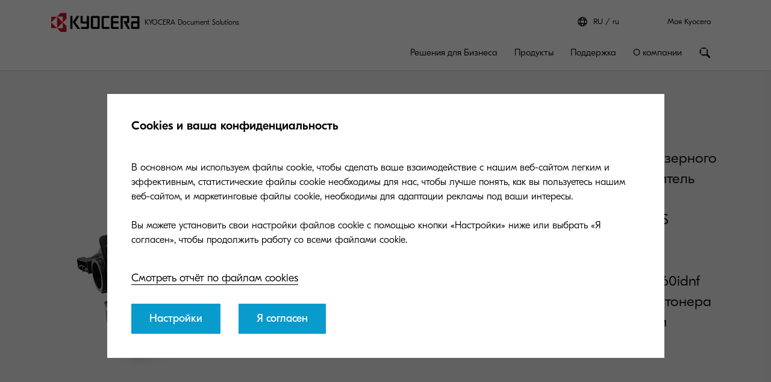

--- FILE ---
content_type: text/html;charset=utf-8
request_url: https://www.kyoceradocumentsolutions.ru/ru/products/consumables/TK3170.html
body_size: 21582
content:
 <!DOCTYPE HTML>
<html lang="ru-RU">
    <head>
    <meta charset="UTF-8"/>
    



  <script defer="defer" type="text/javascript" src="/.rum/@adobe/helix-rum-js@%5E2/dist/rum-standalone.js"></script>
<link rel="preload" href="/etc.clientlibs/kdc-global/clientlibs/clientlib-migrate/resources/fonts/GT-Eesti-Pro-Light.woff2" as="font" type="font/woff2" crossorigin/>
  <link rel="preload" href="/etc.clientlibs/kdc-global/clientlibs/clientlib-migrate/resources/fonts/GT-Eesti-Pro-Regular.woff2" as="font" type="font/woff2" crossorigin/>
  <link rel="preload" href="/etc.clientlibs/kdc-global/clientlibs/clientlib-migrate/resources/fonts/GT-Eesti-Pro-Medium.woff2" as="font" type="font/woff2" crossorigin/>


<!-- Migrated SiteStructure model class from Kyocera to KDC-GLOBAL -->
<script data-datalayer-script data-datalayer-event-schema='
  {
      &quot;event&quot;: {
          &quot;eventName&quot;: &quot;&quot;,
          &quot;eventAction&quot;: &quot;&quot;,
          &quot;eventComponent&quot;: &quot;&quot;,
          &quot;eventType&quot;: &quot;&quot;
         }
  }' data-datalayer-profile-schema='
  {
      &quot;profile&quot;: {
          &quot;userType&quot;: &quot;&quot;,
          &quot;loginStatus&quot;: &quot;&quot;,
          &quot;userId&quot;: &quot;&quot;,
          &quot;ckCatAnalytics&quot;: &quot;&quot;,
          &quot;ckCatMarketing&quot;: &quot;&quot;
         }
  }' data-datalayer-search-schema='
  {
      &quot;search&quot;: {
          &quot;searchTerm&quot;: &quot;&quot;
         }
  }' data-datalayer-product-schema='
  {
    &quot;product&quot;: {
      &quot;businessCategory&quot;: &quot;&quot;,
      &quot;label&quot;: &quot;&quot;,
      &quot;productClass&quot;: &quot;&quot;,
      &quot;name&quot;: &quot;&quot;
      }
  }' data-launch-url="//assets.adobedtm.com/1e42da7e0aa8/6b45e412feeb/launch-a05f6ea33502.min.js">
  window.dataLayer = [{
    'page': {
      'pageName': 'TK\u002D3170',
      'pageType': '\/conf\/kdc\u002Dglobal\/settings\/wcm\/templates\/consumable\u002Dproduct',
      'market': 'ru',
      'language': 'ru',
      'siteSection': 'products'
    }
  }];
</script>

<!-- /*<meta data-sly-use.product="com.kyocera.aem.commerce.api.entity.KyoceraProduct" data-sly-test=""
      data-datalayer-product
      data-datalayer-product-category=""
      data-datalayer-product-label=""
      data-datalayer-product-class=""
      data-datalayer-product-name=""
/> */ -->

<meta property="og:title" content="TK-3170"/>
<meta name="twitter:title" content="TK-3170"/>
<meta property="og:description"/>
<meta name="twitter:description"/>


<meta property="og:image" content="https://www.kyoceradocumentsolutions.ru/content/dam/kyocera/common/products/consumables/TK3170/consumables-540x540-angled-TK-3170.png"/>
<meta name="twitter:image" content="https://www.kyoceradocumentsolutions.ru/content/dam/kyocera/common/products/consumables/TK3170/consumables-540x540-angled-TK-3170.png"/>
<meta property="og:type" content="website"/>
<meta name="twitter:card" content="summary"/>


<meta property="og:url" content="https://www.kyoceradocumentsolutions.ru/ru/products/consumables/TK3170.html"/>
<meta name="twitter:url" content="https://www.kyoceradocumentsolutions.ru/ru/products/consumables/TK3170.html"/>











<script type="application/ld+json">
  {
    "@context": "http://schema.org",
    "@type": "Organization",
    "name": "KYOCERA Document Solutions",
    "logo": "https://www.kyoceradocumentsolutions.ru/content/dam/kyocera/common/images/logo/kyocera-logo.svg",
    "telephone": "",
    "address": {
      "@type": "PostalAddress",
      "streetAddress": "",
      "addressLocality": "",
      "addressRegion": "",
      "addressCountry": "",
      "postalCode": ""
    },
    "url": "https://www.kyoceradocumentsolutions.ru/ru/products/consumables/TK3170.html"
  }
</script>






<!--Taking out product schema temporarily, once we have the required data we will add it back-->
<!--<sly data-sly-include="social/productSchema.html"></sly>-->





<meta http-equiv="X-UA-Compatible" content="IE=edge"/>
<meta name="viewport" content="width=device-width, initial-scale=1"/>




    
<link rel="stylesheet" href="/etc.clientlibs/kdc-global/clientlibs/clientlib-dependencies.lc-d41d8cd98f00b204e9800998ecf8427e-lc.min.css" type="text/css">
<link rel="stylesheet" href="/etc.clientlibs/kdc-global/clientlibs/clientlib-base.lc-0d5d9310c2c633e666ee9747c559e9c0-lc.min.css" type="text/css">
<link rel="stylesheet" href="/etc.clientlibs/kdc-global/clientlibs/clientlib-migrate.lc-f65e4392ccaad0b303b62c06a7993006-lc.min.css" type="text/css">





<script>
    const reCaptchaScript = document.createElement('script');
    reCaptchaScript.type = 'text/javascript';
    reCaptchaScript.async = true;
    reCaptchaScript.defer = true;
    reCaptchaScript.src = 'https://www.google.com/recaptcha/api.js';
    document.head.append(reCaptchaScript);
  </script>



<title>TK-3170</title>












    
    

    

    
    
    
    
    

    
</head>
    <!-- Migrated DistinguisherModel sling model from Kyocera to KDC-GLOBAL -->
       <body class="t-product-page" data-template="kyocera" role="main">
       
       
       
       <div class="root container responsivegrid">

    
    <div id="container-9c6686912f" class="cmp-container">
        


<div class="aem-Grid aem-Grid--12 aem-Grid--default--12 ">
    
    <div class="experiencefragment kda-kdem-header aem-GridColumn aem-GridColumn--default--12">
<div id="experiencefragment-e3521b8116" class="cmp-experiencefragment cmp-experiencefragment--common-header">


    
    <div id="container-f8175ec8ee" class="cmp-container">
        


<div class="aem-Grid aem-Grid--12 aem-Grid--default--12 ">
    
    <div class="container responsivegrid kdc-container--fixed aem-GridColumn aem-GridColumn--default--12">

    
    <div id="container-c9bcd96915" class="cmp-container">
        


<div class="aem-Grid aem-Grid--12 aem-Grid--default--12 ">
    
    <div class="header base page basicpage aem-GridColumn aem-GridColumn--default--12"><!-- SDI include (path: /content/experience-fragments/kyocera/ru/public/ru/header/common-header/master/_jcr_content/root/container/header.nocache.html/kdc-global/components/structure/header, resourceType: kdc-global/components/structure/header) -->

<header class="l-header" id="content__experience-fragments__kyocera__ru__public__ru__header__common-header__master__jcr__content__root__container__header" data-login-trigger-container>
  <div class="l-container l-header__container-top">
    <div class="l-header__logo-container">
      <div class="kdc-header-sitename c-logo">
    <div id="logo-723ce0203b">
        
            <a class="kdc-header-sitename-brands__logo" href="/ru.html">
                <img alt="KYOCERA Document Solutions Russia" src="/content/dam/kyocera-group-assets/shared/images/logo/kyocera-logo.svg"/>
            </a>
        
        <div class="kdc-header-sitename__text">
            <p>KYOCERA Document Solutions</p>
        </div>
    </div>


    
</div>
    </div>
    

<div class="l-header__tools l-header-tools">
    <div class="l-container l-header-tools__container">
        <ul class="l-header-tools__list">
            <li class="l-header__language-selector" aria-label="Language selector">
  <a class="l-header__language-selector-link" href="https://www.kyoceradocumentsolutions.ru/ru/about-us/contact-us/kyocera-around-the-world.html">
    <div class="l-header__language-icon c-icon">
      <svg>
        <use xlink:href="#icon-globe"></use>
      </svg>
    </div>
    <span class="l-header__language-abbreviation">RU</span>
    <span class="l-header__country-name">ru</span>
  </a>
</li>

            
            <li class="l-header-tools__item">
                <a data-datalayer-event='{"event":{"eventName":"Partner Login","eventAction":"search","eventComponent":"search","eventType":"cta"}}' href="/ru/my-kyocera.html" class="l-header-tools__link" aria-label="Login to your account">Моя Kyocera </a>
                
            </li>
            
        </ul>
    </div>
</div>





  </div>
  <div class="l-container l-header__container-bottom">
    <div class="l-header__container l-header__wrapper">
        

<div class="l-header__buttons-container">
  <li class="l-header__language-selector" aria-label="Language selector">
  <a class="l-header__language-selector-link" href="https://www.kyoceradocumentsolutions.ru/ru/about-us/contact-us/kyocera-around-the-world.html">
    <div class="l-header__language-icon c-icon">
      <svg>
        <use xlink:href="#icon-globe"></use>
      </svg>
    </div>
    <span class="l-header__language-abbreviation">RU</span>
    <span class="l-header__country-name">ru</span>
  </a>
</li>

  <div class="l-header-buttons">
    
    <a title="Моя Kyocera" class="l-header-buttons__item l-header-user-panel__button" href="/ru/my-kyocera.html" data-datalayer-event="{"event":{"eventName":"Partner Login","eventAction":"search","eventComponent":"search","eventType":"cta"}}">
    <span class="l-header-buttons__icon c-icon c-icon--sm">
          <svg role="img"><use xlink:href="#icon-user"></use></svg>
        </span>
    </a>
    

    
    
  </div>
</div>

            <div class="nav navigation kda-kdem-nav__heirarchy"><div class="navigation-wrapper" data-nav data-nav-menu>

    <!-- Header Buttons -->
    <div class="l-header__buttons-container">
        <div class="l-header-buttons">
            <button title="Menu" class="l-header-buttons__item l-header-buttons__item--toggle" data-nav-trigger="nav" data-nav-item="">
                <span class="l-header-buttons__icon c-icon c-icon--sm">
                    <svg>
                        <use xlink:href="#icon-menu"></use>
                    </svg>
                </span>
                <span class="l-header-buttons__icon c-icon c-icon--sm">
                    <svg>
                        <use xlink:href="#icon-close"></use>
                    </svg>
                </span>
            </button>
        </div>
    </div>

    <!-- Navigation Menu -->
    <nav id="navigation-2e76940222" class="cmp-navigation" itemscope itemtype="http://schema.org/SiteNavigationElement" data-nav-menu="nav" role="navigation">

        <ul class="cmp-navigation__group">
            <li class="cmp-navigation__item cmp-navigation__item--level-0 cmp-navigation__item--active">
                <a data-cmp-clickable class="cmp-navigation__item-link">
                </a>
                <ul class="cmp-navigation__group cmp-navigation__group--level-1 cmp-navigation__group--main" data-nav-menu="main">
                    <li class="cmp-navigation__item cmp-navigation__item--level-1">

                        <!-- Navigation Link -->
                        <a data-nav-trigger="content-services" class="cmp-navigation__item-link cmp-navigation__item-link--primary " href="/ru/content-services.html">
                            <span class="cmp-navigation__item-back cmp-navigation__item-icon cmp-navigation__item-icon--sm">
                                <svg>
                                    <use xlink:href="#icon-arrow-left"></use>
                                </svg>
                            </span>
                            <span>Решения для Бизнеса</span>
                        </a>

                        <!-- Submenu -->
                        <div class="cmp-navigation__wrapper" data-nav-menu="content-services">
                            <div class="cmp-navigation__container">
                                <aside class="cmp-navigation__teaser">
                                    <div class="cmp-navigation__teaser-content">
                                        <span class="cmp-navigation__teaser-title cmp-navigation__teaser-title--h2 cmp-navigation__teaser-title--spacer-m">
                                            Решения для Бизнеса
                                        </span>
                                        <p class="cmp-navigation__teaser-text">
                                            Персонализированные технологические решения, которые помогут вашей компании получить конкурентное преимущество.
                                        </p>
                                    </div>

                                    
                                        <div class="button kdc-button kdc-button--mobile">
                                            <a class="cmp-button cmp-button--justify-center" href="/ru/content-services.html">
                                                <span class="cmp-button__text">Узнать больше</span>
                                            </a>
                                        </div>
                                    

                                    
                                        <div class="button kdc-button kdc-button--desktop">
                                            <a class="cmp-button cmp-button--justify-center" href="/ru/content-services.html">
                                                <span class="cmp-button__text">Узнать больше</span>
                                            </a>
                                        </div>
                                    
                                </aside>

                        <!-- Submenu Content -->
                        
                            <ul class="cmp-navigation__group cmp-navigation__group--level-2 cmp-navigation__group--nested">
                                <li class="cmp-navigation__item cmp-navigation__item--level-2">
                                    
        <a data-nav-trigger="Kyocera-Digital-Solutions" class="cmp-navigation__item-link cmp-navigation__item-link--secondary " href="/ru/content-services/Kyocera-Digital-Solutions.html">
            <span class="cmp-navigation__item-label">
                
                
                KYOCERA Digital Solutions
                
                <span class="cmp-navigation__item-underline">
                    <svg class="cmp-navigation__item-underline-svg">
                        <use xlink:href="#icon-gesture-underline"></use>
                    </svg>
                </span>
            </span>
        </a>

                                    
                                
                                <li class="cmp-navigation__item cmp-navigation__item--level-2">
                                    
        <a data-nav-trigger="solutions" class="cmp-navigation__item-link cmp-navigation__item-link--secondary " href="/ru/content-services/solutions.html">
            <span class="cmp-navigation__item-label">
                
                
                Организация удалённой работы
                
                <span class="cmp-navigation__item-underline">
                    <svg class="cmp-navigation__item-underline-svg">
                        <use xlink:href="#icon-gesture-underline"></use>
                    </svg>
                </span>
            </span>
        </a>

                                    
                                
                                <li class="cmp-navigation__item cmp-navigation__item--level-2">
                                    
        <a data-nav-trigger="printing_management" class="cmp-navigation__item-link cmp-navigation__item-link--secondary " href="/ru/content-services/printing_management.html">
            <span class="cmp-navigation__item-label">
                
                
                Безбумажный документооборот
                
                <span class="cmp-navigation__item-underline">
                    <svg class="cmp-navigation__item-underline-svg">
                        <use xlink:href="#icon-gesture-underline"></use>
                    </svg>
                </span>
            </span>
        </a>

                                    
                                
                                <li class="cmp-navigation__item cmp-navigation__item--level-2">
                                    
        <a data-nav-trigger="hr-document-managment-software" class="cmp-navigation__item-link cmp-navigation__item-link--secondary " href="/ru/content-services/hr-document-managment-software.html">
            <span class="cmp-navigation__item-label">
                
                
                Кадровый ЭДО
                
                <span class="cmp-navigation__item-underline">
                    <svg class="cmp-navigation__item-underline-svg">
                        <use xlink:href="#icon-gesture-underline"></use>
                    </svg>
                </span>
            </span>
        </a>

                                    
                                
                                <li class="cmp-navigation__item cmp-navigation__item--level-2">
                                    
        <a data-nav-trigger="Smart-Scan-System" class="cmp-navigation__item-link cmp-navigation__item-link--secondary " href="/ru/content-services/Smart-Scan-System.html">
            <span class="cmp-navigation__item-label">
                
                
                Система интеллектуального сканирования
                
                <span class="cmp-navigation__item-underline">
                    <svg class="cmp-navigation__item-underline-svg">
                        <use xlink:href="#icon-gesture-underline"></use>
                    </svg>
                </span>
            </span>
        </a>

                                    
                                
                            </div>
                        </div>
                    </li>
                
                    <li class="cmp-navigation__item cmp-navigation__item--level-1">

                        <!-- Navigation Link -->
                        <a data-nav-trigger="products" class="cmp-navigation__item-link cmp-navigation__item-link--primary " href="/ru/products.html">
                            <span class="cmp-navigation__item-back cmp-navigation__item-icon cmp-navigation__item-icon--sm">
                                <svg>
                                    <use xlink:href="#icon-arrow-left"></use>
                                </svg>
                            </span>
                            <span>Продукты</span>
                        </a>

                        <!-- Submenu -->
                        <div class="cmp-navigation__wrapper" data-nav-menu="products">
                            <div class="cmp-navigation__container">
                                <aside class="cmp-navigation__teaser">
                                    <div class="cmp-navigation__teaser-content">
                                        <span class="cmp-navigation__teaser-title cmp-navigation__teaser-title--h2 cmp-navigation__teaser-title--spacer-m">
                                            Продукты
                                        </span>
                                        <p class="cmp-navigation__teaser-text">
                                            Извлекайте пользу из умных идей и низких цен. Оборудование, ПО и расходные материалы, получившие признание во всем мире – верный выбор.
                                        </p>
                                    </div>

                                    
                                        <div class="button kdc-button kdc-button--mobile">
                                            <a class="cmp-button cmp-button--justify-center" href="/ru/products.html">
                                                <span class="cmp-button__text">Найти</span>
                                            </a>
                                        </div>
                                    

                                    
                                        <div class="button kdc-button kdc-button--desktop">
                                            <a class="cmp-button cmp-button--justify-center" href="/ru/products.html">
                                                <span class="cmp-button__text">Найти</span>
                                            </a>
                                        </div>
                                    
                                </aside>

                        <!-- Submenu Content -->
                        
                            <ul class="cmp-navigation__group cmp-navigation__group--level-2 cmp-navigation__group--nested">
                                <li class="cmp-navigation__item cmp-navigation__item--level-2">
                                    
        <a data-nav-trigger="printers" class="cmp-navigation__item-link cmp-navigation__item-link--secondary " href="/ru/products/printers.html">
            <span class="cmp-navigation__item-label">
                
                
                Принтеры
                
                <span class="cmp-navigation__item-underline">
                    <svg class="cmp-navigation__item-underline-svg">
                        <use xlink:href="#icon-gesture-underline"></use>
                    </svg>
                </span>
            </span>
        </a>

                                    
                                
                                <li class="cmp-navigation__item cmp-navigation__item--level-2">
                                    
        <a data-nav-trigger="mfp" class="cmp-navigation__item-link cmp-navigation__item-link--secondary " href="/ru/products/mfp.html">
            <span class="cmp-navigation__item-label">
                
                
                МФУ
                
                <span class="cmp-navigation__item-underline">
                    <svg class="cmp-navigation__item-underline-svg">
                        <use xlink:href="#icon-gesture-underline"></use>
                    </svg>
                </span>
            </span>
        </a>

                                    
                                
                                <li class="cmp-navigation__item cmp-navigation__item--level-2">
                                    
        <a data-nav-trigger="production-printing" class="cmp-navigation__item-link cmp-navigation__item-link--secondary " href="/ru/products/production-printing.html">
            <span class="cmp-navigation__item-label">
                
                
                Высокопроизводительные печатные устройства 
                
                <span class="cmp-navigation__item-underline">
                    <svg class="cmp-navigation__item-underline-svg">
                        <use xlink:href="#icon-gesture-underline"></use>
                    </svg>
                </span>
            </span>
        </a>

                                    
                                
                                <li class="cmp-navigation__item cmp-navigation__item--level-2">
                                    
        <a data-nav-trigger="software" class="cmp-navigation__item-link cmp-navigation__item-link--secondary " href="/ru/products/software.html">
            <span class="cmp-navigation__item-label">
                
                
                Программное обеспечение
                
                <span class="cmp-navigation__item-underline">
                    <svg class="cmp-navigation__item-underline-svg">
                        <use xlink:href="#icon-gesture-underline"></use>
                    </svg>
                </span>
            </span>
        </a>

                                    
                                
                                <li class="cmp-navigation__item cmp-navigation__item--level-2">
                                    
        <a data-nav-trigger="consumables" class="cmp-navigation__item-link cmp-navigation__item-link--secondary " href="/ru/products/consumables.html">
            <span class="cmp-navigation__item-label">
                
                
                 Расходные материалы
                
                <span class="cmp-navigation__item-underline">
                    <svg class="cmp-navigation__item-underline-svg">
                        <use xlink:href="#icon-gesture-underline"></use>
                    </svg>
                </span>
            </span>
        </a>

                                    
                                
                                <li class="cmp-navigation__item cmp-navigation__item--level-2">
                                    
        <a data-nav-trigger="price_toner" class="cmp-navigation__item-link cmp-navigation__item-link--secondary " href="/ru/products/price_toner.html">
            <span class="cmp-navigation__item-label">
                
                
                Стоимость расходных материалов
                
                <span class="cmp-navigation__item-underline">
                    <svg class="cmp-navigation__item-underline-svg">
                        <use xlink:href="#icon-gesture-underline"></use>
                    </svg>
                </span>
            </span>
        </a>

                                    
                                
                            </div>
                        </div>
                    </li>
                
                    <li class="cmp-navigation__item cmp-navigation__item--level-1">

                        <!-- Navigation Link -->
                        <a data-nav-trigger="support" class="cmp-navigation__item-link cmp-navigation__item-link--primary " href="/ru/support.html">
                            <span class="cmp-navigation__item-back cmp-navigation__item-icon cmp-navigation__item-icon--sm">
                                <svg>
                                    <use xlink:href="#icon-arrow-left"></use>
                                </svg>
                            </span>
                            <span>Поддержка</span>
                        </a>

                        <!-- Submenu -->
                        <div class="cmp-navigation__wrapper" data-nav-menu="support">
                            <div class="cmp-navigation__container">
                                <aside class="cmp-navigation__teaser">
                                    <div class="cmp-navigation__teaser-content">
                                        <span class="cmp-navigation__teaser-title cmp-navigation__teaser-title--h2 cmp-navigation__teaser-title--spacer-m">
                                            Поддержка
                                        </span>
                                        <p class="cmp-navigation__teaser-text">
                                            Нужна помощь квалифицированного специалиста? Хотите зарегистрировать свою покупку и получить максимум поддержки по нему? Вам сюда!
                                        </p>
                                    </div>

                                    
                                        <div class="button kdc-button kdc-button--mobile">
                                            <a class="cmp-button cmp-button--justify-center" href="/ru/support.html">
                                                <span class="cmp-button__text">Получить поддержку</span>
                                            </a>
                                        </div>
                                    

                                    
                                        <div class="button kdc-button kdc-button--desktop">
                                            <a class="cmp-button cmp-button--justify-center" href="/ru/support.html">
                                                <span class="cmp-button__text">Получить поддержку</span>
                                            </a>
                                        </div>
                                    
                                </aside>

                        <!-- Submenu Content -->
                        
                            <ul class="cmp-navigation__group cmp-navigation__group--level-2 cmp-navigation__group--nested">
                                <li class="cmp-navigation__item cmp-navigation__item--level-2">
                                    
        <a data-nav-trigger="warranties" class="cmp-navigation__item-link cmp-navigation__item-link--secondary " href="/ru/support/warranties/your-standard-warranty.html">
            <span class="cmp-navigation__item-label">
                
                
                 Гарантия
                
                <span class="cmp-navigation__item-underline">
                    <svg class="cmp-navigation__item-underline-svg">
                        <use xlink:href="#icon-gesture-underline"></use>
                    </svg>
                </span>
            </span>
        </a>

                                    <ul class="cmp-navigation__group cmp-navigation__group--level-3 cmp-navigation__group--nested" data-nav-menu="warranties">
                                        
                                            <li class="cmp-navigation__item cmp-navigation__item--level-3">
                                                
        <a data-nav-trigger="warranties" class="cmp-navigation__item-link  " href="/ru/support/warranties/your-standard-warranty.html">
            <span class="cmp-navigation__item-label">
                
                 Гарантия
                
                
                <span class="cmp-navigation__item-underline">
                    <svg class="cmp-navigation__item-underline-svg">
                        <use xlink:href="#icon-gesture-underline"></use>
                    </svg>
                </span>
            </span>
        </a>

                                            </li>
                                        
                                        <li class="cmp-navigation__item
                                        cmp-navigation__item--level-3">
                                            
        <a data-nav-trigger="extend-your-warranty" class="cmp-navigation__item-link  " href="/ru/support/warranties/extend-your-warranty.html">
            <span class="cmp-navigation__item-label">
                
                Продлите свою гарантию
                
                
                <span class="cmp-navigation__item-underline">
                    <svg class="cmp-navigation__item-underline-svg">
                        <use xlink:href="#icon-gesture-underline"></use>
                    </svg>
                </span>
            </span>
        </a>

                                        </li>
<li class="cmp-navigation__item
                                        cmp-navigation__item--level-3">
                                            
        <a data-nav-trigger="extended_warranty_terms_and_conditions" class="cmp-navigation__item-link  " href="/ru/support/warranties/extended_warranty_terms_and_conditions.html">
            <span class="cmp-navigation__item-label">
                
                Условия предоставления ООО «КИОСЕРА Документ Солюшенз Рус» Расширенной гарантии для печатного и копировального оборудования KYOCERA
                
                
                <span class="cmp-navigation__item-underline">
                    <svg class="cmp-navigation__item-underline-svg">
                        <use xlink:href="#icon-gesture-underline"></use>
                    </svg>
                </span>
            </span>
        </a>

                                        </li>

                                    </ul>
                                
                                <li class="cmp-navigation__item cmp-navigation__item--level-2">
                                    
        <a data-nav-trigger="service_russia" class="cmp-navigation__item-link cmp-navigation__item-link--secondary " href="/ru/support/service_russia.html">
            <span class="cmp-navigation__item-label">
                
                
                Адреса сервисных центров
                
                <span class="cmp-navigation__item-underline">
                    <svg class="cmp-navigation__item-underline-svg">
                        <use xlink:href="#icon-gesture-underline"></use>
                    </svg>
                </span>
            </span>
        </a>

                                    
                                
                                <li class="cmp-navigation__item cmp-navigation__item--level-2">
                                    
        <a data-nav-trigger="downloads" class="cmp-navigation__item-link cmp-navigation__item-link--secondary " href="/ru/support/downloads.html">
            <span class="cmp-navigation__item-label">
                
                
                Загрузки
                
                <span class="cmp-navigation__item-underline">
                    <svg class="cmp-navigation__item-underline-svg">
                        <use xlink:href="#icon-gesture-underline"></use>
                    </svg>
                </span>
            </span>
        </a>

                                    
                                
                                <li class="cmp-navigation__item cmp-navigation__item--level-2">
                                    
        <a data-nav-trigger="our-support-commitment" class="cmp-navigation__item-link cmp-navigation__item-link--secondary " href="/ru/support/our-support-commitment/service-that-connects.html">
            <span class="cmp-navigation__item-label">
                
                
                Утилизация оборудования
                
                <span class="cmp-navigation__item-underline">
                    <svg class="cmp-navigation__item-underline-svg">
                        <use xlink:href="#icon-gesture-underline"></use>
                    </svg>
                </span>
            </span>
        </a>

                                    
                                
                                <li class="cmp-navigation__item cmp-navigation__item--level-2">
                                    
        <a data-nav-trigger="why-use-kyocera-toners" class="cmp-navigation__item-link cmp-navigation__item-link--secondary " href="/ru/support/why-use-kyocera-toners.html">
            <span class="cmp-navigation__item-label">
                
                
                Подлинный тонер KYOCERA
                
                <span class="cmp-navigation__item-underline">
                    <svg class="cmp-navigation__item-underline-svg">
                        <use xlink:href="#icon-gesture-underline"></use>
                    </svg>
                </span>
            </span>
        </a>

                                    
                                
                                <li class="cmp-navigation__item cmp-navigation__item--level-2">
                                    
        <a data-nav-trigger="service_FAQ" class="cmp-navigation__item-link cmp-navigation__item-link--secondary " href="/ru/support/service_FAQ.html">
            <span class="cmp-navigation__item-label">
                
                
                FAQ
                
                <span class="cmp-navigation__item-underline">
                    <svg class="cmp-navigation__item-underline-svg">
                        <use xlink:href="#icon-gesture-underline"></use>
                    </svg>
                </span>
            </span>
        </a>

                                    
                                
                            </div>
                        </div>
                    </li>
                
                    <li class="cmp-navigation__item cmp-navigation__item--level-1">

                        <!-- Navigation Link -->
                        <a data-nav-trigger="about-us" class="cmp-navigation__item-link cmp-navigation__item-link--primary " href="/ru/about-us.html">
                            <span class="cmp-navigation__item-back cmp-navigation__item-icon cmp-navigation__item-icon--sm">
                                <svg>
                                    <use xlink:href="#icon-arrow-left"></use>
                                </svg>
                            </span>
                            <span>О компании</span>
                        </a>

                        <!-- Submenu -->
                        <div class="cmp-navigation__wrapper" data-nav-menu="about-us">
                            <div class="cmp-navigation__container">
                                <aside class="cmp-navigation__teaser">
                                    <div class="cmp-navigation__teaser-content">
                                        <span class="cmp-navigation__teaser-title cmp-navigation__teaser-title--h2 cmp-navigation__teaser-title--spacer-m">
                                            О компании
                                        </span>
                                        <p class="cmp-navigation__teaser-text">
                                            Откройте для себя наш бренд, узнайте о нашей глобальной миссии и обязательствах, которым мы следуем! А также постройте карьеру вместе с нами!
                                        </p>
                                    </div>

                                    
                                        <div class="button kdc-button kdc-button--mobile">
                                            <a class="cmp-button cmp-button--justify-center" href="/ru/about-us.html">
                                                <span class="cmp-button__text">Узнать больше!</span>
                                            </a>
                                        </div>
                                    

                                    
                                        <div class="button kdc-button kdc-button--desktop">
                                            <a class="cmp-button cmp-button--justify-center" href="/ru/about-us.html">
                                                <span class="cmp-button__text">Узнать больше!</span>
                                            </a>
                                        </div>
                                    
                                </aside>

                        <!-- Submenu Content -->
                        
                            <ul class="cmp-navigation__group cmp-navigation__group--level-2 cmp-navigation__group--nested">
                                <li class="cmp-navigation__item cmp-navigation__item--level-2">
                                    
        <a data-nav-trigger="press" class="cmp-navigation__item-link cmp-navigation__item-link--secondary " href="/ru/about-us/contact-us/press.html">
            <span class="cmp-navigation__item-label">
                
                
                Новости
                
                <span class="cmp-navigation__item-underline">
                    <svg class="cmp-navigation__item-underline-svg">
                        <use xlink:href="#icon-gesture-underline"></use>
                    </svg>
                </span>
            </span>
        </a>

                                    
                                
                                <li class="cmp-navigation__item cmp-navigation__item--level-2">
                                    
        <a data-nav-trigger="our-brand" class="cmp-navigation__item-link cmp-navigation__item-link--secondary " href="/ru/about-us/our-brand/the-kyocera-philosophy.html">
            <span class="cmp-navigation__item-label">
                
                
                О компании Kyocera
                
                <span class="cmp-navigation__item-underline">
                    <svg class="cmp-navigation__item-underline-svg">
                        <use xlink:href="#icon-gesture-underline"></use>
                    </svg>
                </span>
            </span>
        </a>

                                    <ul class="cmp-navigation__group cmp-navigation__group--level-3 cmp-navigation__group--nested" data-nav-menu="our-brand">
                                        
                                            <li class="cmp-navigation__item cmp-navigation__item--level-3">
                                                
        <a data-nav-trigger="our-brand" class="cmp-navigation__item-link  " href="/ru/about-us/our-brand/the-kyocera-philosophy.html">
            <span class="cmp-navigation__item-label">
                
                Философия компании
                
                
                <span class="cmp-navigation__item-underline">
                    <svg class="cmp-navigation__item-underline-svg">
                        <use xlink:href="#icon-gesture-underline"></use>
                    </svg>
                </span>
            </span>
        </a>

                                            </li>
                                        
                                        <li class="cmp-navigation__item
                                        cmp-navigation__item--level-3">
                                            
        <a data-nav-trigger="kyocera-group" class="cmp-navigation__item-link  " href="/ru/about-us/our-brand/kyocera-group.html">
            <span class="cmp-navigation__item-label">
                
                Группа KYOCERA 
                
                
                <span class="cmp-navigation__item-underline">
                    <svg class="cmp-navigation__item-underline-svg">
                        <use xlink:href="#icon-gesture-underline"></use>
                    </svg>
                </span>
            </span>
        </a>

                                        </li>
<li class="cmp-navigation__item
                                        cmp-navigation__item--level-3">
                                            
        <a data-nav-trigger="environmental-policy" class="cmp-navigation__item-link  " href="/ru/about-us/our-brand/environmental-policy.html">
            <span class="cmp-navigation__item-label">
                
                Environmental Policy
                
                
                <span class="cmp-navigation__item-underline">
                    <svg class="cmp-navigation__item-underline-svg">
                        <use xlink:href="#icon-gesture-underline"></use>
                    </svg>
                </span>
            </span>
        </a>

                                        </li>
<li class="cmp-navigation__item
                                        cmp-navigation__item--level-3">
                                            
        <a data-nav-trigger="environmental-policy1" class="cmp-navigation__item-link  " href="/ru/about-us/our-brand/environmental-policy1.html">
            <span class="cmp-navigation__item-label">
                
                Правильная утилизация оборудования
                
                
                <span class="cmp-navigation__item-underline">
                    <svg class="cmp-navigation__item-underline-svg">
                        <use xlink:href="#icon-gesture-underline"></use>
                    </svg>
                </span>
            </span>
        </a>

                                        </li>

                                    </ul>
                                
                                <li class="cmp-navigation__item cmp-navigation__item--level-2">
                                    
        <a data-nav-trigger="partners" class="cmp-navigation__item-link cmp-navigation__item-link--secondary " href="/ru/about-us/partners/partners-and-benefits.html">
            <span class="cmp-navigation__item-label">
                
                
                Партнеры и преимущества 
                
                <span class="cmp-navigation__item-underline">
                    <svg class="cmp-navigation__item-underline-svg">
                        <use xlink:href="#icon-gesture-underline"></use>
                    </svg>
                </span>
            </span>
        </a>

                                    <ul class="cmp-navigation__group cmp-navigation__group--level-3 cmp-navigation__group--nested" data-nav-menu="partners">
                                        
                                            <li class="cmp-navigation__item cmp-navigation__item--level-3">
                                                
        <a data-nav-trigger="partners" class="cmp-navigation__item-link  " href="/ru/about-us/partners/partners-and-benefits.html">
            <span class="cmp-navigation__item-label">
                
                Партнеры и преимущества 
                
                
                <span class="cmp-navigation__item-underline">
                    <svg class="cmp-navigation__item-underline-svg">
                        <use xlink:href="#icon-gesture-underline"></use>
                    </svg>
                </span>
            </span>
        </a>

                                            </li>
                                        
                                        <li class="cmp-navigation__item
                                        cmp-navigation__item--level-3">
                                            
        <a data-nav-trigger="mds-contacts0" class="cmp-navigation__item-link  " href="/ru/about-us/partners/mds-contacts0.html">
            <span class="cmp-navigation__item-label">
                
                Партнёры по продаже бизнес решений
                
                
                <span class="cmp-navigation__item-underline">
                    <svg class="cmp-navigation__item-underline-svg">
                        <use xlink:href="#icon-gesture-underline"></use>
                    </svg>
                </span>
            </span>
        </a>

                                        </li>
<li class="cmp-navigation__item
                                        cmp-navigation__item--level-3">
                                            
        <a data-nav-trigger="distributors0" class="cmp-navigation__item-link  " href="/ru/about-us/partners/distributors0.html">
            <span class="cmp-navigation__item-label">
                
                Дистрибьюторы
                
                
                <span class="cmp-navigation__item-underline">
                    <svg class="cmp-navigation__item-underline-svg">
                        <use xlink:href="#icon-gesture-underline"></use>
                    </svg>
                </span>
            </span>
        </a>

                                        </li>
<li class="cmp-navigation__item
                                        cmp-navigation__item--level-3">
                                            
        <a data-nav-trigger="dealers0" class="cmp-navigation__item-link  " href="/ru/about-us/partners/dealers0.html">
            <span class="cmp-navigation__item-label">
                
                Дилеры
                
                
                <span class="cmp-navigation__item-underline">
                    <svg class="cmp-navigation__item-underline-svg">
                        <use xlink:href="#icon-gesture-underline"></use>
                    </svg>
                </span>
            </span>
        </a>

                                        </li>
<li class="cmp-navigation__item
                                        cmp-navigation__item--level-3">
                                            
        <a data-nav-trigger="distributors-cis-countries0" class="cmp-navigation__item-link  " href="/ru/about-us/partners/distributors-cis-countries0.html">
            <span class="cmp-navigation__item-label">
                
                Дистрибьюторы в странах СНГ
                
                
                <span class="cmp-navigation__item-underline">
                    <svg class="cmp-navigation__item-underline-svg">
                        <use xlink:href="#icon-gesture-underline"></use>
                    </svg>
                </span>
            </span>
        </a>

                                        </li>
<li class="cmp-navigation__item
                                        cmp-navigation__item--level-3">
                                            
        <a data-nav-trigger="dealers-cis-countries0" class="cmp-navigation__item-link  " href="/ru/about-us/partners/dealers-cis-countries0.html">
            <span class="cmp-navigation__item-label">
                
                Дилеры в странах СНГ
                
                
                <span class="cmp-navigation__item-underline">
                    <svg class="cmp-navigation__item-underline-svg">
                        <use xlink:href="#icon-gesture-underline"></use>
                    </svg>
                </span>
            </span>
        </a>

                                        </li>

                                    </ul>
                                
                                <li class="cmp-navigation__item cmp-navigation__item--level-2">
                                    
        <a data-nav-trigger="contact-us" class="cmp-navigation__item-link cmp-navigation__item-link--secondary " href="/ru/about-us/contact-us.html">
            <span class="cmp-navigation__item-label">
                
                
                Свяжитесь с нами
                
                <span class="cmp-navigation__item-underline">
                    <svg class="cmp-navigation__item-underline-svg">
                        <use xlink:href="#icon-gesture-underline"></use>
                    </svg>
                </span>
            </span>
        </a>

                                    <ul class="cmp-navigation__group cmp-navigation__group--level-3 cmp-navigation__group--nested" data-nav-menu="contact-us">
                                        
                                            <li class="cmp-navigation__item cmp-navigation__item--level-3">
                                                
        <a data-nav-trigger="contact-us" class="cmp-navigation__item-link  " href="/ru/about-us/contact-us.html">
            <span class="cmp-navigation__item-label">
                
                Технические вопросы
                
                
                <span class="cmp-navigation__item-underline">
                    <svg class="cmp-navigation__item-underline-svg">
                        <use xlink:href="#icon-gesture-underline"></use>
                    </svg>
                </span>
            </span>
        </a>

                                            </li>
                                        
                                        <li class="cmp-navigation__item
                                        cmp-navigation__item--level-3">
                                            
        <a data-nav-trigger="cooperation_kyocera" class="cmp-navigation__item-link  " href="/ru/about-us/contact-us/cooperation_kyocera.html">
            <span class="cmp-navigation__item-label">
                
                Сотрудничество с Kyocera
                
                
                <span class="cmp-navigation__item-underline">
                    <svg class="cmp-navigation__item-underline-svg">
                        <use xlink:href="#icon-gesture-underline"></use>
                    </svg>
                </span>
            </span>
        </a>

                                        </li>
<li class="cmp-navigation__item
                                        cmp-navigation__item--level-3">
                                            
        <a data-nav-trigger="kyocera-around-the-world" class="cmp-navigation__item-link  " href="/ru/about-us/contact-us/kyocera-around-the-world.html">
            <span class="cmp-navigation__item-label">
                
                Kyocera Worldwide
                
                
                <span class="cmp-navigation__item-underline">
                    <svg class="cmp-navigation__item-underline-svg">
                        <use xlink:href="#icon-gesture-underline"></use>
                    </svg>
                </span>
            </span>
        </a>

                                        </li>
<li class="cmp-navigation__item
                                        cmp-navigation__item--level-3">
                                            
        <a data-nav-trigger="kyocera-emea-offices" class="cmp-navigation__item-link  " href="/ru/about-us/contact-us/kyocera-emea-offices.html">
            <span class="cmp-navigation__item-label">
                
                Kyocera EMEA
                
                
                <span class="cmp-navigation__item-underline">
                    <svg class="cmp-navigation__item-underline-svg">
                        <use xlink:href="#icon-gesture-underline"></use>
                    </svg>
                </span>
            </span>
        </a>

                                        </li>
<li class="cmp-navigation__item
                                        cmp-navigation__item--level-3">
                                            
        <a data-nav-trigger="press" class="cmp-navigation__item-link  " href="/ru/about-us/contact-us/press.html">
            <span class="cmp-navigation__item-label">
                
                Новости
                
                
                <span class="cmp-navigation__item-underline">
                    <svg class="cmp-navigation__item-underline-svg">
                        <use xlink:href="#icon-gesture-underline"></use>
                    </svg>
                </span>
            </span>
        </a>

                                        </li>

                                    </ul>
                                
                            </div>
                        </div>
                    </li>
                </ul>
            </li>
        </ul>
    </nav>
</div>

<!-- Placeholder Template -->

    


</div>

        <div class="search"><button id="search-flyout-trigger" class="kda-kdem-nav__link kda-kdem-nav__link--primary" data-open-search aria-controls="search-flyout-container">
    <span class="kda-kdem-icon kda-kdem-icon--xs">
        <svg>
            <use xlink:href="#icon-search"/>
        </svg>
    </span>
</button>

<div id="search-flyout-container" class="kda-kdem-header__overlay kda-kdem-header__search" data-nav-menu="search" data-global-search aria-labelledby="search-flyout-trigger">
    <div class="kda-kdem-container">
        <form id="ss-form1" action="/ru/search-results.html" method="get" class="kda-kdem-search-global" data-input>
            <div class="kda-kdem-search-global__container">
                <input type="text" name="query" autocomplete="off" class="kda-kdem-search-global__field" placeholder="Что будем искать?" aria-autocomplete="none" data-input-field/>
                <span class=" kda-kdem-search-global__shadow" data-input-shadow></span>
                <button class="kda-kdem-search-global__icon" type="submit" data-search-trigger>
                    <span class="kda-kdem-icon kda-kdem-icon--sm">
                        <svg>
                            <use xlink:href="#icon-search"></use>
                        </svg>
                    </span>
                </button>
                <button class="kda-kdem-header__search-close-icon kda-kdem-search-global__icon" data-close-search>
                    <span class="kda-kdem-icon kda-kdem-icon--sm">
                        <svg>
                            <use xlink:href="#icon-close"></use>
                        </svg>
                    </span>
                </button>
            </div>
        </form>
    </div>
</div>
</div>

    </div>
  </div>
  
  <!--
 <div
  data-sly-test="false"
  class="l-header__login"
  data-sly-resource=""
></div> -->
</header>
<!--<sly data-sly-include="sitewidesearch.html"></sly> -->
<div class="userpanel"><div class="l-header__overlay" data-nav-menu="user-panel" data-header-element-overlay="user-panel">
    <div class="l-container">
        <ul class="l-header__user-panel l-header-tools l-header-tools--overlay">
            

            <li class="l-header-tools__item">
                
            </li>
        </ul>
    </div>
</div>
</div>

<div class="l-header__overlay l-language-selector" data-header-element-overlay="languageselector" data-component="language-selector">
  <div class="l-container">
    <div class="l-header__overlay-close">
      <span class="c-icon c-icon--sm" data-header-element-overlay-close="languageselector" data-datalayer-event='{"event":{"eventName":"languageselector","eventAction":"close","eventComponent":"Language selector","eventType":"overlay"}}'>
        <svg role="img"><use xlink:href="#icon-close"></use></svg>
      </span>
    </div>

    <div class="l-language-selector__content">
      <section class="l-language-selector__section">
        <div class="l-language-selector__section-heading">
          Измените язык
        </div>
        <div class="l-language-selector__section-content">
          <ul class="l-language-selector__list">
            <li class="l-language-selector__list-item -is-inactive">
              <a class="l-language-selector__list-item-link js-language-switcher-link" href="https://www.kyoceradocumentsolutions.ru/ru.html">
                Russian
              </a>
            </li>
          </ul>
        </div>
      </section>

      <section class="l-language-selector__section">
        <div class="l-language-selector__section-heading">
          Измените страну
        </div>
        <div class="l-language-selector__section-content">
          <ul class="l-language-selector__list">
            <li class="l-language-selector__list-item">
              <a class="l-language-selector__list-item-link" href="https://www.kyoceradocumentsolutions.ru/ru/about-us/contact-us/kyocera-around-the-world.html">
                Kyocera Worldwide
              </a>
            </li>
          </ul>
        </div>
      </section>
    </div>
  </div>
</div>


</div>

    
</div>

    </div>

    
</div>

    
</div>

    </div>

    
</div>

    
</div>
<div class="product-information base aem-GridColumn aem-GridColumn--default--12">

<section class="l-image-50-50--secondary l-product-information l-section">
  <div class="l-container">
    <div class="l-image-50-50__row l-product-information__row">
      
        
        
        
          <div class="l-image-50-50__col float-left">
            
  
  
  
  
  
  
  
    
    
    <img width="540" height="540" data-src="/content/dam/kyocera/common/products/consumables/TK3170/consumables-540x540-angled-TK-3170.png" loading="lazy" alt="consumables-540x540-angled-TK-3170" title="consumables-540x540-angled-TK-3170" class="l-image-50-50__image lazy"/>
    
    
  
  

          </div>
          <div class="l-image-50-50__col float-right">
            <h1 class="l-product-information__title c-title c-title--h1">
              TK-3170
            </h1>
            <div class="l-product-information__text c-text"><p>Тип: тонер-картридж;
Назначение: для лазерного принтера/МФУ;
Цвет: черный;
Производитель принтера/МФУ: KYOCERA;
Совместимые принтеры/МФУ: ECOSYS P3050dn/ECOSYS P3055dn/ECOSYS P3060dn/ECOSYS P3150dn/ECOSYS P3155dn/ECOSYS P3260dn/ECOSYS M3860idn/ECOSYS M3860idnf
Ресурс:  15 500 страниц; 

*Средний расход тонера в соответствии с ISO/IEC 19752 при печати формата А4 при  5% заполнении листа
</p></div>
            
            <!-- Icons List -->
            
          </div>
          <div class="l-image-50-50__col l-product-information__buttons">
             
          </div>
        
      
    </div>

    </div>
   <!-- Model popup Section starts-->
   <div class="model-overview__popup" data-model-popup>
    <div class="popup_cboxOverlay"></div>
    <div class="popup_colorbox" role="dialog" tabindex="-1" aria-label="Model Popup">
        <div class="popup_cboxWrapper">
            <div style="clear: left;">
                <div class="popup_cboxContent">
                    <div class="popup_cboxLoadedContent">
                        <div class="popup_cboxItem c_modal_item l_grid_column">
                            <div class="c_modal_item_img popup_cboxItem-img">
                                <img data-model-popup-imgscr-value src="" width="420" height="420" alt="Air Print" class="cmp-image-img"/>
                            </div>
                            <div class="c_modal_item_txt" data-model-popup-txt-description-value>
                                </p>
                            </div>
                        </div>
                    </div>
                    <button type="button" id="cboxClose">close</button>
                </div>
            </div>
        </div>
    </div>
</div>
<!-- Model popup Section ends-->
</section>

</div>
<div class="container responsivegrid aem-GridColumn aem-GridColumn--default--12">

    
    <div id="container-bebab879c5" class="cmp-container">
        


<div class="aem-Grid aem-Grid--12 aem-Grid--default--12 ">
    
    <div class="ghost aem-GridColumn aem-GridColumn--default--12">

</div>

    
</div>

    </div>

    
</div>
<div class="container responsivegrid kdc-container--fixed kdc-margin-bottom--desktop-normal kdc-margin-bottom--tablet-normal kdc-margin-bottom--mobile-normal aem-GridColumn aem-GridColumn--default--12">

    
    <div id="container-0e6e92fb99" class="cmp-container">
        


<div class="aem-Grid aem-Grid--12 aem-Grid--default--12 ">
    
    <div data-component="text" class="text kdc-text--without-container kdc-text--two-thirds kdc-font-24 kdc-text--center aem-GridColumn aem-GridColumn--default--12">
<div id="text-5ff4f6e3aa" class="cmp-text">
    <h2>Related products</h2>
</div>

    

</div>
<div data-component="carousel" class="carousel panelcontainer kdc-carousel kdc-products-slider kdc-cards-slider aem-GridColumn aem-GridColumn--default--12">
<div id="carousel-4dd5854188" class="cmp-carousel swiper" data-publish="true" role="group" aria-live="polite" aria-roledescription="carousel" data-cmp-is="carousel" data-swiper-autoplay="5000" data-aemswiper-disableOnInterraction="false" data-placeholder-text="false" data-aemswiper-showpagination="true" data-aemswiper-speed="3000.0" data-aemswiper-loop="false" data-aemswiper-slidesPerView="1.4" data-aemswiper-spaceBetween="30.0" data-aemswiper-centeredSlides="false" data-breakpoints="[{&#34;breakpoint&#34;:&#34;768.0&#34;,&#34;slidesPerView&#34;:&#34;2.0&#34;,&#34;centeredSlides&#34;:&#34;false&#34;,&#34;spaceBetween&#34;:&#34;30.0&#34;},{&#34;breakpoint&#34;:&#34;992.0&#34;,&#34;slidesPerView&#34;:&#34;3.0&#34;,&#34;centeredSlides&#34;:&#34;false&#34;,&#34;spaceBetween&#34;:&#34;30.0&#34;}]" data-swiper-enableAutoPlay="false">
	
	<div class="cmp-carousel__content swiper-wrapper" aria-atomic="false" aria-live="polite">
		<div id="carousel-4dd5854188-item-c31b4c668e-tabpanel" class="swiper-slide this" role="tabpanel" aria-labelledby="carousel-4dd5854188-item-c31b4c668e-tab" aria-roledescription="slide" aria-label="Slide 1 of 3" data-cmp-data-layer="{&#34;carousel-4dd5854188-item-c31b4c668e&#34;:{&#34;@type&#34;:&#34;core/wcm/components/carousel/v1/carousel/item&#34;,&#34;dc:title&#34;:&#34;ECOSYS P3050dn&#34;}}" data-cmp-hook-carousel="item"><div class="teaser kdc-pitem">
<div id="teaser-c31b4c668e" class="cmp-teaser">
    
    
    
    
    
    <a class="cmp-teaser__link" href="/ru/products/printers/ECOSYSP3050DN.html">
        
    <div class="cmp-teaser__image">
<div data-cmp-is="image" data-cmp-src="/ru/products/consumables/TK3170/_jcr_content/root/container_card/carousel/teaser_1.coreimg{.width}.png/1573036509196/printers-540x540-ecosysp3050dn.png" data-asset-id="418a5451-57e1-4ab7-adf6-0dd1fc117a0b" data-cmp-filereference="/content/dam/kyocera/common/products/printers/ECOSYSP3050DN/printers-540x540-ecosysP3050dn.png" id="teaser-c31b4c668e-image" data-cmp-hook-image="imageV3" class="cmp-image" itemscope itemtype="http://schema.org/ImageObject" data-component="image">
     
     
     
          <img src="/ru/products/consumables/TK3170/_jcr_content/root/container_card/carousel/teaser_1.coreimg.png/1573036509196/printers-540x540-ecosysp3050dn.png" loading="lazy" fetchpriority="auto" class="cmp-image__image  cmp-image__image--primary" itemprop="contentUrl" width="540" height="540" alt="ECOSYS P3050dn Printer"/>
     
     
     
     
</div>

    
</div>

        <span class="cmp-teaser__plus-btn"></span>
    </a>
    <div class="cmp-teaser__container">
        <div class="cmp-teaser__content">
            
    

            
    <h3 class="cmp-teaser__title">
        ECOSYS P3050dn
    </h3>

            
    <div class="cmp-teaser__description">It will be a welcome addition to the team in many small and mid-sized workgroups.</div>

            

    
    

    
    

        </div>
    </div>


    
    

</div>



    

</div>
</div>
<div id="carousel-4dd5854188-item-5ba14d91a3-tabpanel" class="swiper-slide this" role="tabpanel" aria-labelledby="carousel-4dd5854188-item-5ba14d91a3-tab" aria-roledescription="slide" aria-label="Slide 2 of 3" data-cmp-data-layer="{&#34;carousel-4dd5854188-item-5ba14d91a3&#34;:{&#34;@type&#34;:&#34;core/wcm/components/carousel/v1/carousel/item&#34;,&#34;dc:title&#34;:&#34;ECOSYS P3055dn&#34;}}" data-cmp-hook-carousel="item"><div class="teaser kdc-pitem">
<div id="teaser-5ba14d91a3" class="cmp-teaser">
    
    
    
    
    
    <a class="cmp-teaser__link" href="/ru/products/printers/ECOSYSP3055DN.html">
        
    <div class="cmp-teaser__image">
<div data-cmp-is="image" data-cmp-src="/ru/products/consumables/TK3170/_jcr_content/root/container_card/carousel/teaser_2.coreimg{.width}.png/1573044300528/printers-540x540-ecosysp3055dn.png" data-asset-id="31fcc9c0-b774-4cf7-bb34-9e4502b8dc9a" data-cmp-filereference="/content/dam/kyocera/common/products/printers/ECOSYSP3055DN/printers-540x540-ecosysP3055dn.png" id="teaser-5ba14d91a3-image" data-cmp-hook-image="imageV3" class="cmp-image" itemscope itemtype="http://schema.org/ImageObject" data-component="image">
     
     
     
          <img src="/ru/products/consumables/TK3170/_jcr_content/root/container_card/carousel/teaser_2.coreimg.png/1573044300528/printers-540x540-ecosysp3055dn.png" loading="lazy" fetchpriority="auto" class="cmp-image__image  cmp-image__image--primary" itemprop="contentUrl" width="540" height="540" alt="ECOSYS P3055dn Printer"/>
     
     
     
     
</div>

    
</div>

        <span class="cmp-teaser__plus-btn"></span>
    </a>
    <div class="cmp-teaser__container">
        <div class="cmp-teaser__content">
            
    

            
    <h3 class="cmp-teaser__title">
        ECOSYS P3055dn
    </h3>

            
    <div class="cmp-teaser__description">The device has enhanced security features and flexible paper handling options.</div>

            

    
    

    
    

        </div>
    </div>


    
    

</div>



    

</div>
</div>
<div id="carousel-4dd5854188-item-6e3ab84593-tabpanel" class="swiper-slide this" role="tabpanel" aria-labelledby="carousel-4dd5854188-item-6e3ab84593-tab" aria-roledescription="slide" aria-label="Slide 3 of 3" data-cmp-data-layer="{&#34;carousel-4dd5854188-item-6e3ab84593&#34;:{&#34;@type&#34;:&#34;core/wcm/components/carousel/v1/carousel/item&#34;,&#34;dc:title&#34;:&#34;ECOSYS P3060dn&#34;}}" data-cmp-hook-carousel="item"><div class="teaser kdc-pitem">
<div id="teaser-6e3ab84593" class="cmp-teaser">
    
    
    
    
    
    <a class="cmp-teaser__link" href="/ru/products/printers/ECOSYSP3060DN.html">
        
    <div class="cmp-teaser__image">
<div data-cmp-is="image" data-cmp-src="/ru/products/consumables/TK3170/_jcr_content/root/container_card/carousel/teaser_3.coreimg{.width}.png/1573044479687/printers-540x540-ecosysp3060dn.png" data-asset-id="564dd347-5605-4c28-8d4a-7b485a2c1764" data-cmp-filereference="/content/dam/kyocera/common/products/printers/ECOSYSP3060DN/printers-540x540-ecosysP3060dn.png" id="teaser-6e3ab84593-image" data-cmp-hook-image="imageV3" class="cmp-image" itemscope itemtype="http://schema.org/ImageObject" data-component="image">
     
     
     
          <img src="/ru/products/consumables/TK3170/_jcr_content/root/container_card/carousel/teaser_3.coreimg.png/1573044479687/printers-540x540-ecosysp3060dn.png" loading="lazy" fetchpriority="auto" class="cmp-image__image  cmp-image__image--primary" itemprop="contentUrl" width="540" height="540" alt="ECOSYS P3060dn Printer"/>
     
     
     
     
</div>

    
</div>

        <span class="cmp-teaser__plus-btn"></span>
    </a>
    <div class="cmp-teaser__container">
        <div class="cmp-teaser__content">
            
    

            
    <h3 class="cmp-teaser__title">
        ECOSYS P3060dn
    </h3>

            
    <div class="cmp-teaser__description">Just great performance, it boasts unrivalled reliability too.</div>

            

    
    

    
    

        </div>
    </div>


    
    

</div>



    

</div>
</div>


		
    <div class="cmp-carousel__actions">
    	
        
    </div>


		<ol class="cmp-carousel__indicators cmp-carousel__indicators--hide" role="tablist" aria-label="Choose a slide to display" data-cmp-hook-carousel="indicators">
			<li id="carousel-4dd5854188-item-c31b4c668e-tab" class="cmp-carousel__indicator cmp-carousel__indicator--active" role="tab" aria-controls="carousel-4dd5854188-item-c31b4c668e-tabpanel" aria-label="Slide 1" data-cmp-hook-carousel="indicator">ECOSYS P3050dn</li>
<li id="carousel-4dd5854188-item-5ba14d91a3-tab" class="cmp-carousel__indicator" role="tab" aria-controls="carousel-4dd5854188-item-5ba14d91a3-tabpanel" aria-label="Slide 2" data-cmp-hook-carousel="indicator">ECOSYS P3055dn</li>
<li id="carousel-4dd5854188-item-6e3ab84593-tab" class="cmp-carousel__indicator" role="tab" aria-controls="carousel-4dd5854188-item-6e3ab84593-tabpanel" aria-label="Slide 3" data-cmp-hook-carousel="indicator">ECOSYS P3060dn</li>

		</ol>

	</div>
	<div class="kdc-carousel__pager"></div>
	
</div>
</div>

    
</div>

    </div>

    
</div>
<div class="full-width-promo base no-padding aem-GridColumn aem-GridColumn--default--12">


  <section class="l-promo l-section
                  
                  
                  ">

    <div class="l-promo__bg-desktop">
      
  
  
  
  
  
  
  
    
    
    <img width="1440" height="405" src="/content/dam/kyocera/common/images/full-width-medium/KYO-003-Hero-medium-1440x405-receiving-parcel.jpg" fetchpriority="high" alt="Свяжитесь с нами" title="Свяжитесь с нами" class="l-promo__image-desktop"/>
    
    
  
  

      
  
  
  
  
  
  
  
    
    
    <img width="1440" height="405" src="/content/dam/kyocera/common/images/full-width-medium/KYO-003-Hero-medium-1440x405-receiving-parcel.jpg" fetchpriority="high" alt="Свяжитесь с нами" title="Свяжитесь с нами" class="l-promo__image-mobile"/>
    
    
  
  

    </div>
    <div class="l-container">
      <div class="l-promo__outer">
        <div class="l-promo__row">
          <div class="l-promo__col">
            <h2 class="l-promo__title c-title c-title&#45;&#45;h2">
              Свяжитесь с нами
            </h2>
            <div class="l-promo__text c-text">
              Наша служба поддержки поможет вам с любыми вопросами о продуктах и услугах Kyocera.

            </div>
          </div>
          <div class="l-promo__col l-promo__footer-container">
            <div class="l-promo__footer">
              <div class="l-promo__button-container">
                

    
    <div id="container-5b70e224ee" class="cmp-container">
        


<div class="aem-Grid aem-Grid--12 aem-Grid--default--12 ">
    
    <div data-component="button" class="button kdc-button--blue aem-GridColumn aem-GridColumn--default--12">
<a id="button-57d58f42f3" class="cmp-button" href="/ru/about-us/contact-us.html">
    
    

    <span class="cmp-button__text">Связаться с нами</span>
	
	
</a>
</div>

    
</div>

    </div>

    

                <div class="l-promo__gesture c-gesture">
                  <div class="l-promo__gesture-content c-gesture__content">
                    <svg>
                      <use xlink:href="#gesture-double-underline"></use>
                    </svg>
                  </div>
                </div>
              </div>
            </div>
          </div>
        </div>
      </div>
    </div>
  </section>
</div>
<footer class="experiencefragment no-padding aem-GridColumn aem-GridColumn--default--12">
<div id="experiencefragment-ffab29e810" class="cmp-experiencefragment cmp-experiencefragment--common-footer">


    
    <div id="container-f8ad50f75c" class="cmp-container">
        


<div class="aem-Grid aem-Grid--12 aem-Grid--default--12 ">
    
    <div class="container responsivegrid kde-kda-common-footer aem-GridColumn aem-GridColumn--default--12">

    
    <div id="container-072705b36c" class="cmp-container" style="background-color:#f2f2f2;">
        


<div class="aem-Grid aem-Grid--12 aem-Grid--default--12 ">
    
    <div class="container responsivegrid kdc-container aem-GridColumn aem-GridColumn--default--12">

    
    <div id="container-9de5688a93" class="cmp-container">
        


<div class="aem-Grid aem-Grid--12 aem-Grid--default--12 aem-Grid--phone--12 ">
    
    <div class="container responsivegrid kdc-container aem-GridColumn--default--none aem-GridColumn--phone--none aem-GridColumn--phone--12 aem-GridColumn--default--9 aem-GridColumn aem-GridColumn--offset--phone--0 aem-GridColumn--offset--default--0">

    
    <div id="container-a9dc4e6e38" class="cmp-container">
        


<div class="aem-Grid aem-Grid--9 aem-Grid--default--9 aem-Grid--phone--12 ">
    
    <div data-component="text" class="text kdc-font-15 aem-GridColumn--default--none aem-GridColumn--default--9 aem-GridColumn aem-GridColumn--phone--9 aem-GridColumn--offset--default--0">
<div id="text-e7611c9088" class="cmp-text">
    <p><a href="https://www.kyoceradocumentsolutions.com/en/index.html" title="Kyocera Document Solutions Global" target="_blank" rel="noopener noreferrer">Kyocera Document Solutions Global</a></p>

</div>

    

</div>

    
</div>

    </div>

    
</div>
<div class="container responsivegrid kdc-container aem-GridColumn--default--none aem-GridColumn--phone--none aem-GridColumn--phone--12 aem-GridColumn aem-GridColumn--offset--phone--0 aem-GridColumn--default--3 aem-GridColumn--offset--default--0">

    
    <div id="container-ab90bfc968" class="cmp-container">
        


<div class="aem-Grid aem-Grid--3 aem-Grid--default--3 aem-Grid--phone--12 ">
    
    <div data-component="text" class="text kdc-footer__multiple-icons no-padding aem-GridColumn--phone--12 aem-GridColumn aem-GridColumn--default--3">
<div id="text-70dd6e8387" class="cmp-text">
    <p style="	text-align: right;
"><a href="https://www.youtube.com/channel/UCzKZ6nuhfP54SV5dKSdDwsA" title="YouTube"><img src="/content/dam/kyocera-group-assets/shared/images/icon/icon-youtube.svg" alt="YouTube"/></a><a href="https://vk.com/kyocera_rus" title="VK" target="_blank" rel="noopener noreferrer"><img src="/content/dam/kyocera-group-assets/shared/images/icon/icon-vk.svg" alt="VK"/></a><a href="https://www.facebook.com/KyoceraDocumentSolutionsRussia/" target="_blank" title="facebook" rel="noopener noreferrer"><img src="/content/dam/kyocera-group-assets/shared/images/icon/icon-facebook.svg" alt="Facebook"/></a></p>

</div>

    

</div>

    
</div>

    </div>

    
</div>

    
</div>

    </div>

    
</div>
<div class="separator no-padding aem-GridColumn aem-GridColumn--default--12">
<div id="separator-993c280365" class="cmp-separator">
    <hr class="cmp-separator__horizontal-rule"/>
</div></div>
<div class="container responsivegrid kdc-container aem-GridColumn aem-GridColumn--default--12">

    
    <div id="container-529a9cd0ab" class="cmp-container">
        


<div class="aem-Grid aem-Grid--12 aem-Grid--default--12 aem-Grid--phone--12 ">
    
    <div class="container responsivegrid kdc-container aem-GridColumn--default--none aem-GridColumn--phone--none aem-GridColumn--phone--12 aem-GridColumn aem-GridColumn--default--8 aem-GridColumn--offset--phone--0 aem-GridColumn--offset--default--0">

    
    <div id="container-cbab14e0d8" class="cmp-container">
        


<div class="aem-Grid aem-Grid--8 aem-Grid--default--8 aem-Grid--phone--12 ">
    
    <div class="pagelist list kdc-default-list aem-GridColumn--default--none aem-GridColumn--phone--none aem-GridColumn--phone--12 aem-GridColumn aem-GridColumn--offset--phone--0 aem-GridColumn--offset--default--0 aem-GridColumn--default--1">
<ul id="pagelist-fe975f6741" class="cmp-list">

    <li class="cmp-list__item">

    

    <div class="cmp-list__item-content">
        <div class="cmp-list__item-title">
            
            
            
        </div>
        <div class="cmp-list__item-body">
            <a class="cmp-list__item-link" target="_self" href="/ru/footer/contact-us.html">
                Свяжитесь с нами</a>
        </div>
        
    </div>
</li>
    

    
    
</ul>


    
</div>
<div class="pagelist list kdc-default-list aem-GridColumn--default--none aem-GridColumn--phone--none aem-GridColumn--phone--12 aem-GridColumn aem-GridColumn--offset--phone--0 aem-GridColumn--offset--default--0 aem-GridColumn--default--2">
<ul id="pagelist-56d92a86a8" class="cmp-list">

    <li class="cmp-list__item">

    

    <div class="cmp-list__item-content">
        <div class="cmp-list__item-title">
            
            
            
        </div>
        <div class="cmp-list__item-body">
            <a class="cmp-list__item-link" target="_self" href="/ru/footer/privacy-and-cookie-centre.html">
                Конфиденциальность и файлы cookie </a>
        </div>
        
    </div>
</li>
    

    
    
</ul>


    
</div>
<div class="pagelist list kdc-default-list aem-GridColumn--default--none aem-GridColumn--phone--none aem-GridColumn--phone--12 aem-GridColumn aem-GridColumn--offset--phone--0 aem-GridColumn--default--3 aem-GridColumn--offset--default--0">
<ul id="pagelist-139a255ac8" class="cmp-list">

    <li class="cmp-list__item">

    

    <div class="cmp-list__item-content">
        <div class="cmp-list__item-title">
            
            
            
        </div>
        <div class="cmp-list__item-body">
            <a class="cmp-list__item-link" target="_self" href="/ru/footer/data-request.html">
                Запрос доступа субъекта данных</a>
        </div>
        
    </div>
</li>
    

    
    
</ul>


    
</div>
<div class="pagelist list kdc-default-list aem-GridColumn--default--none aem-GridColumn--phone--none aem-GridColumn--phone--12 aem-GridColumn aem-GridColumn--offset--phone--0 aem-GridColumn--offset--default--0 aem-GridColumn--default--2">
<ul id="pagelist-853196af82" class="cmp-list">

    <li class="cmp-list__item">

    

    <div class="cmp-list__item-content">
        <div class="cmp-list__item-title">
            
            
            
        </div>
        <div class="cmp-list__item-body">
            <a class="cmp-list__item-link" target="_self" href="/ru/footer/terms-of-use.html">
                Условия использования</a>
        </div>
        
    </div>
</li>
    

    
    
</ul>


    
</div>
<div class="pagelist list kdc-default-list aem-GridColumn--default--none aem-GridColumn aem-GridColumn--phone--3 aem-GridColumn--default--3 aem-GridColumn--offset--default--0">
<ul id="pagelist-6c9893ecb7" class="cmp-list">

    <li class="cmp-list__item">

    

    <div class="cmp-list__item-content">
        <div class="cmp-list__item-title">
            
            
            
        </div>
        <div class="cmp-list__item-body">
            <a class="cmp-list__item-link" target="_self" href="/ru/footer/manage-cookies.html">
                Настройте файлы Cookies</a>
        </div>
        
    </div>
</li>
    

    
    
</ul>


    
</div>
<div class="pagelist list kdc-default-list aem-GridColumn--default--none aem-GridColumn aem-GridColumn--phone--3 aem-GridColumn--default--3 aem-GridColumn--offset--default--0">
<ul id="pagelist-16441fe1f0" class="cmp-list">

    <li class="cmp-list__item">

    

    <div class="cmp-list__item-content">
        <div class="cmp-list__item-title">
            
            
            
        </div>
        <div class="cmp-list__item-body">
            <a class="cmp-list__item-link" target="_self" href="/ru/footer/press.html">
                Новости</a>
        </div>
        
    </div>
</li>
    

    
    
</ul>


    
</div>
<div class="pagelist list kdc-default-list aem-GridColumn--default--none aem-GridColumn aem-GridColumn--phone--2 aem-GridColumn--offset--default--0 aem-GridColumn--default--2">
<ul id="pagelist-761ca1c4c3" class="cmp-list">

    <li class="cmp-list__item">

    

    <div class="cmp-list__item-content">
        <div class="cmp-list__item-title">
            
            
            
        </div>
        <div class="cmp-list__item-body">
            <a class="cmp-list__item-link" target="_self" href="/ru/footer/country-list.html">
                Список стран</a>
        </div>
        
    </div>
</li>
    

    
    
</ul>


    
</div>
<div class="pagelist list kdc-default-list aem-GridColumn--default--none aem-GridColumn aem-GridColumn--phone--2 aem-GridColumn--offset--default--0 aem-GridColumn--default--2">
<ul id="pagelist-6c39fa8ec8" class="cmp-list">

    <li class="cmp-list__item">

    

    <div class="cmp-list__item-content">
        <div class="cmp-list__item-title">
            
            
            
        </div>
        <div class="cmp-list__item-body">
            <a class="cmp-list__item-link" target="_self" href="/ru/footer/Personal-data.html">
                Политика обработки данных</a>
        </div>
        
    </div>
</li>
    

    
    
</ul>


    
</div>

    
</div>

    </div>

    
</div>
<div class="container responsivegrid kdc-container aem-GridColumn--default--none aem-GridColumn--phone--none aem-GridColumn--phone--12 aem-GridColumn aem-GridColumn--offset--phone--0 aem-GridColumn--offset--default--0 aem-GridColumn--default--4">

    
    <div id="container-8379071b6c" class="cmp-container">
        


<div class="aem-Grid aem-Grid--4 aem-Grid--default--4 aem-Grid--phone--12 ">
    
    <div data-component="text" class="text kdc-font-15 aem-GridColumn--default--none aem-GridColumn aem-GridColumn--phone--4 aem-GridColumn--offset--default--0 aem-GridColumn--default--4">
<div id="text-63c10edbdd" class="cmp-text">
    <p style="	text-align: right;
">© KYOCERA Document Solutions Russia L.L.C</p>

</div>

    

</div>

    
</div>

    </div>

    
</div>

    
</div>

    </div>

    
</div>

    
</div>

    </div>

    
</div>

    
</div>

    </div>

    
</div>

    
</footer>

    
</div>

    </div>

    
</div>

       
    
    
<script src="/etc.clientlibs/core/wcm/components/commons/site/clientlibs/container.lc-0a6aff292f5cc42142779cde92054524-lc.min.js"></script>
<script src="/etc.clientlibs/clientlibs/granite/jquery/granite/csrf.lc-652a558c3774088b61b0530c184710d1-lc.min.js"></script>
<script src="/etc.clientlibs/kdc-global/clientlibs/clientlib-dependencies.lc-d41d8cd98f00b204e9800998ecf8427e-lc.min.js"></script>
<script src="/etc.clientlibs/kdc-global/clientlibs/clientlib-base.lc-505c9c48fa3d863d7160995485f1d0c4-lc.min.js"></script>
<script src="/etc.clientlibs/kdc-global/clientlibs/clientlib-migrate.lc-4242947a1f3482d394f63742d0d6fedd-lc.min.js"></script>



    
    





       
            

    
 <div data-gdpr>
  <section class="l-overlay l-overlay--full-page" data-gdpr-manage-cookies-popup data-overlay>
  <div class="l-container">
    <div class="l-overlay__inner">
      <div class="l-overlay__row">
        <p class="c-title c-title--h4 c-title--spacer-l">
          Cookies и ваша конфиденциальность 
        </p>
        <p class="c-text c-text--minor c-text--spacer-l">
          В основном мы используем файлы cookie, чтобы сделать ваше взаимодействие с нашим веб-сайтом легким и эффективным, статистические файлы cookie необходимы для нас, чтобы лучше понять, как вы пользуетесь нашим веб-сайтом, и маркетинговые файлы cookie, необходимы для адаптации рекламы под ваши интересы.

Вы можете установить свои настройки файлов cookie с помощью кнопки «Настройки» ниже или выбрать «Я согласен», чтобы продолжить работу со всеми файлами cookie.
        </p>
        <div class="l-overlay__button kdc-button--link l-overlay__button--link" data-datalayer-event='{"event":{"eventName":"Privacy Policy","eventAction":"click","eventComponent":"GDPR Cookie Panel – Privacy Policy","eventType":"cta"}}'>
<a id="button-6c2ab48297" class="cmp-button" href="/ru/footer/privacy-and-cookie-centre/kyocera-cookie-statement.html">
    
    

    <span class="cmp-button__text">Смотреть отчёт по файлам cookies</span>
	
	
</a>
</div>
        <div class="l-overlay__buttons">
          <button class="l-overlay__button c-button c-button--primary" data-datalayer-event='{"event":{"eventName":"Review Cookies","eventAction":"open","eventComponent":"GDPR Cookie Panel – Review Cookies","eventType":"overlay"}}' data-gdpr-review-cookies aria-label="Настройки">
            Настройки
          </button>
          
          <button class="l-overlay__button c-button c-button--primary" data-datalayer-event='{"event":{"eventName":"Accept","eventAction":"click","eventComponent":"GDPR Cookie Panel – Accept","eventType":"cta"}}' data-gdpr-accept-cookies aria-label="Я согласен">
            Я согласен
          </button>
        </div>
      </div>
    </div>
  </div>
</section>

  <section class="l-overlay l-overlay--full-page" data-overlay data-gdpr-review-cookies-popup>
  <div class="l-container">
    <div class="l-overlay__inner">
      <div class="l-overlay__row">
        <p class="c-title c-title--h4 c-title--spacer-l">
          Настройки Cookie
        </p>
        <div data-gdpr-essential-cookies="essentials">
<div data-gdpr-checkbox data-gdpr-is-checked="true" data-gdpr-checkbox-label="Основные файлы cookie" data-pardot-param-placeholder="{value}" data-gdpr-cookies-type="essentials Cookies" class="c-text c-text--spacer-m">
  <div class="c-checkbox" data-checkbox>
    <label for="essentials" class="c-checkbox__label-container c-form__row">
      <div class="c-checkbox__placeholder -is-checked" data-checkbox-placeholder>
        <input id="essentials" class="c-checkbox__input" type="checkbox" disabled="true" data-checkbox-input/>
      </div>
      <span class="c-checkbox__label c-text c-text--minor" data-input-disabled="true">
        Основные файлы cookie
      </span>
    </label>
    
   <span class="c-input__message c-input__message--error" data-input-error-empty>
     Поле, обязательное для заполнения
   </span>

  </div>
</div>
<p class="c-text c-text--minor c-text--spacer-l">
  Мы используем файлы cookie, чтобы убедиться, что наш веб-сайт работает должным образом, или, иногда, для предоставления услуги по вашему запросу (например, управление вашими предпочтениями куки). Эти куки-файлы всегда активны, если вы не настроите свой браузер на их блокировку, что может помешать работе некоторых частей сайта.
</p></div>
        <div>
<div data-gdpr-checkbox data-gdpr-checkbox-label="Статические файлы Cookies" data-pardot-param-placeholder="{value}" data-gdpr-cookies-type="internal Cookies" class="c-text c-text--spacer-m">
  <div class="c-checkbox" data-checkbox>
    <label for="internal" class="c-checkbox__label-container c-form__row">
      <div class="c-checkbox__placeholder " data-checkbox-placeholder>
        <input id="internal" class="c-checkbox__input" type="checkbox" data-checkbox-input/>
      </div>
      <span class="c-checkbox__label c-text c-text--minor">
        Статические файлы Cookies
      </span>
    </label>
    
   <span class="c-input__message c-input__message--error" data-input-error-empty>
     Поле, обязательное для заполнения
   </span>

  </div>
</div>
<p class="c-text c-text--minor c-text--spacer-l">
  Эти файлы cookie позволяют нам измерять и улучшать производительность нашего веб-сайта.
</p></div>
        <div>
<div data-gdpr-checkbox data-gdpr-checkbox-label="Маркетинговые файлы cookies" data-pardot-param-placeholder="{value}" data-gdpr-cookies-type="marketing Cookies" class="c-text c-text--spacer-m">
  <div class="c-checkbox" data-checkbox>
    <label for="marketing" class="c-checkbox__label-container c-form__row">
      <div class="c-checkbox__placeholder " data-checkbox-placeholder>
        <input id="marketing" class="c-checkbox__input" type="checkbox" data-checkbox-input/>
      </div>
      <span class="c-checkbox__label c-text c-text--minor">
        Маркетинговые файлы cookies
      </span>
    </label>
    
   <span class="c-input__message c-input__message--error" data-input-error-empty>
     Поле, обязательное для заполнения
   </span>

  </div>
</div>
<p class="c-text c-text--minor c-text--spacer-l">
  Эти файлы cookie размещаются только в случае вашего согласия. Мы используем маркетинговые cookie-файлы, чтобы отслеживать, как посещаете наши веб-сайты, чтобы показывать вам контент в соответствии с вашими интересами, а так же показывать персонализированную рекламу. Вы ещё не приняли эти файлы cookies. Пожалуйста, отметьте это поле, если вы хотите.
</p></div>
        <div class="l-overlay__button kdc-button--link l-overlay__button--link">
<a id="button-22222899f5" class="cmp-button" href="/ru/gdpr-preferences.html">
    
    

    <span class="cmp-button__text">Вы можете найти полный список файлов cookie в нашем Положении о файлах cookie.</span>
	
	
</a>
</div>
        <div class="l-overlay__buttons">
          <button class="l-overlay__button c-button c-button--primary" data-gdpr-accept-reviewed data-datalayer-event='{"event":{"eventName":"Review Accept","eventAction":"click","eventComponent":"GDPR Cookie Panel – Review Accept","eventType":"cta"}}'>
            Принять настройки
          </button>
        </div>
      </div>
    </div>
  </div>
</section>


</div>


 
     
     
     

       
    </body> 
</html>


--- FILE ---
content_type: image/svg+xml
request_url: https://www.kyoceradocumentsolutions.ru/etc.clientlibs/kdc-global/clientlibs/clientlib-site/resources/images/Icon-External-link-black.svg
body_size: -88
content:
<svg id="Icon_114_External_link_W11H9" data-name="Icon 114 External link_W11H9" xmlns="http://www.w3.org/2000/svg" width="24" height="24" viewBox="0 0 24 24">
  <rect id="Rectangle_187891" data-name="Rectangle 187891" width="24" height="24" fill="none"/>
  <rect id="Rectangle_187892" data-name="Rectangle 187892" width="20" height="20" transform="translate(2 2)" fill="none"/>
  <g id="Group_13670" data-name="Group 13670" transform="translate(2 4)">
    <path id="Path_51708" data-name="Path 51708" d="M0,0V16.364H12.727V12.727H10.909v1.818H1.818V1.818h9.091V3.636h1.818V0Z" fill="#000"/>
    <path id="Path_51709" data-name="Path 51709" d="M206.9,101.306l2.351,2.351H200l1.818,1.818h7.429l-2.349,2.349,1.286,1.286,3.258-3.258,1.286-1.286-1.286-1.286-3.26-3.26Z" transform="translate(-192.727 -96.383)" fill="#000"/>
  </g>
</svg>


--- FILE ---
content_type: image/svg+xml
request_url: https://www.kyoceradocumentsolutions.ru/content/dam/kyocera-group-assets/shared/images/icon/icon-vk.svg
body_size: 758
content:
<svg width="30" height="30" xmlns="http://www.w3.org/2000/svg" xmlns:xlink="http://www.w3.org/1999/xlink" xml:space="preserve" overflow="hidden"><g transform="translate(-538 -224)"><path d="M568 232.2 559.8 224 541.3 224 538 224 538 227.3 538 250.6 538 253.9 541.3 253.9 564.6 253.9 568 253.9 568 253.9 568 232.2 568 232.2ZM561.8 245.3 559.7 245.3C558.9 245.3 558.7 244.7 557.3 243.3 556.1 242.1 555.5 242 555.2 242 554.8 242 554.7 242.1 554.7 242.7L554.7 244.6C554.7 245.1 554.5 245.4 553.2 245.4 551 245.4 548.6 244.1 546.9 241.6 544.3 238 543.6 235.3 543.6 234.7 543.6 234.4 543.7 234.1 544.3 234.1L546.4 234.1C546.9 234.1 547.1 234.3 547.3 234.9 548.3 237.8 550 240.4 550.7 240.4 551 240.4 551.1 240.3 551.1 239.6L551.1 236.6C551 235.2 550.3 235.1 550.3 234.6 550.3 234.4 550.5 234.1 550.8 234.1L554.1 234.1C554.5 234.1 554.7 234.3 554.7 234.9L554.7 239C554.7 239.4 554.9 239.6 555 239.6 555.3 239.6 555.5 239.4 556 239 557.5 237.3 558.5 234.8 558.5 234.8 558.6 234.5 558.9 234.2 559.4 234.2L561.5 234.2C562.1 234.2 562.3 234.5 562.1 235 561.8 236.2 559.3 239.8 559.3 239.8 559.1 240.2 559 240.3 559.3 240.7 559.5 241 560.2 241.6 560.7 242.2 561.6 243.2 562.3 244 562.4 244.6 562.7 245 562.4 245.3 561.8 245.3Z"/></g></svg>